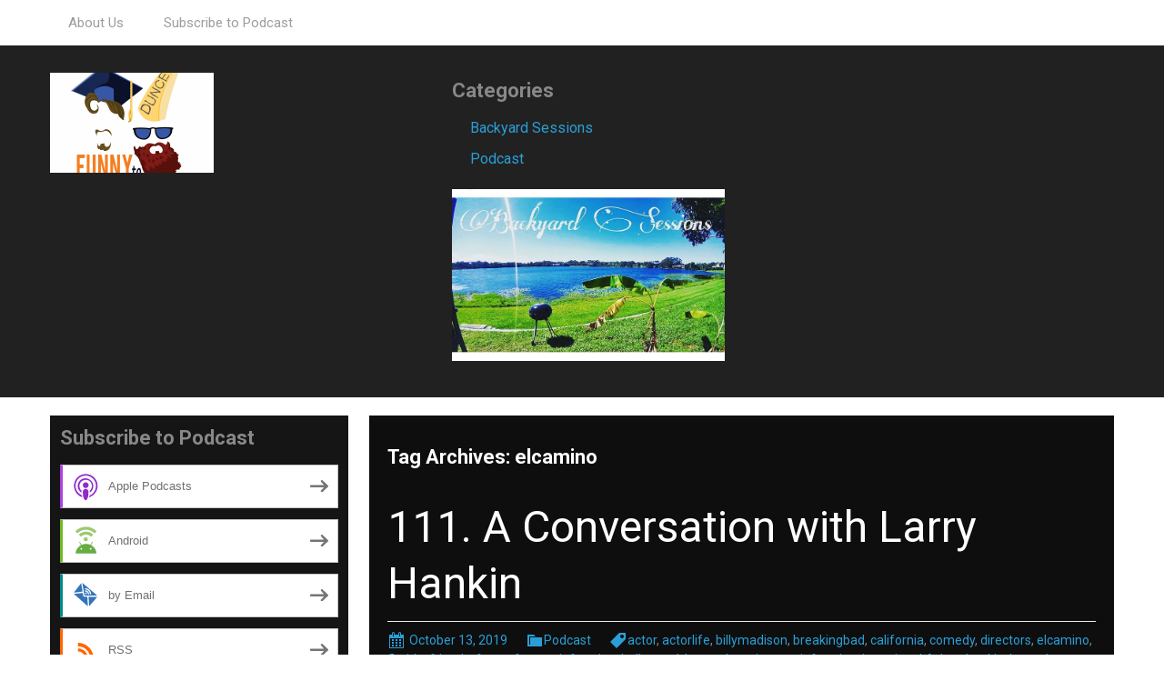

--- FILE ---
content_type: text/html; charset=UTF-8
request_url: http://jdpodcast.blubrry.net/?tag=elcamino
body_size: 8999
content:
<!DOCTYPE html>
<!--[if IE 7]>
<html class="ie ie7" lang="en-US">
<![endif]-->
<!--[if IE 8]>
<html class="ie ie8" lang="en-US">
<![endif]-->
<!--[if !(IE 7) & !(IE 8)]><!-->
<html lang="en-US">
<!--<![endif]-->
<head>
	<meta charset="UTF-8">
	<meta name="viewport" content="width=device-width">
	<title>elcamino | Funny to Informing</title>
	<link rel="profile" href="http://gmpg.org/xfn/11">
	<link rel="pingback" href="http://jdpodcast.blubrry.net/xmlrpc.php">
    	<!--[if lt IE 9]>
	<script src="http://jdpodcast.blubrry.net/wp-content/themes/powerpress-theme/js/html5.js"></script>
	<![endif]-->
	<meta name='robots' content='max-image-preview:large' />
<link rel='dns-prefetch' href='//platform-api.sharethis.com' />
<link rel='dns-prefetch' href='//fonts.googleapis.com' />
<link rel='preconnect' href='https://fonts.gstatic.com' crossorigin />
<style id='wp-img-auto-sizes-contain-inline-css' type='text/css'>
img:is([sizes=auto i],[sizes^="auto," i]){contain-intrinsic-size:3000px 1500px}
/*# sourceURL=wp-img-auto-sizes-contain-inline-css */
</style>
<style id='wp-emoji-styles-inline-css' type='text/css'>

	img.wp-smiley, img.emoji {
		display: inline !important;
		border: none !important;
		box-shadow: none !important;
		height: 1em !important;
		width: 1em !important;
		margin: 0 0.07em !important;
		vertical-align: -0.1em !important;
		background: none !important;
		padding: 0 !important;
	}
/*# sourceURL=wp-emoji-styles-inline-css */
</style>
<link rel='stylesheet' id='wp-block-library-css' href='http://jdpodcast.blubrry.net/wp-includes/css/dist/block-library/style.min.css?ver=6.9' type='text/css' media='all' />
<style id='global-styles-inline-css' type='text/css'>
:root{--wp--preset--aspect-ratio--square: 1;--wp--preset--aspect-ratio--4-3: 4/3;--wp--preset--aspect-ratio--3-4: 3/4;--wp--preset--aspect-ratio--3-2: 3/2;--wp--preset--aspect-ratio--2-3: 2/3;--wp--preset--aspect-ratio--16-9: 16/9;--wp--preset--aspect-ratio--9-16: 9/16;--wp--preset--color--black: #000000;--wp--preset--color--cyan-bluish-gray: #abb8c3;--wp--preset--color--white: #ffffff;--wp--preset--color--pale-pink: #f78da7;--wp--preset--color--vivid-red: #cf2e2e;--wp--preset--color--luminous-vivid-orange: #ff6900;--wp--preset--color--luminous-vivid-amber: #fcb900;--wp--preset--color--light-green-cyan: #7bdcb5;--wp--preset--color--vivid-green-cyan: #00d084;--wp--preset--color--pale-cyan-blue: #8ed1fc;--wp--preset--color--vivid-cyan-blue: #0693e3;--wp--preset--color--vivid-purple: #9b51e0;--wp--preset--gradient--vivid-cyan-blue-to-vivid-purple: linear-gradient(135deg,rgb(6,147,227) 0%,rgb(155,81,224) 100%);--wp--preset--gradient--light-green-cyan-to-vivid-green-cyan: linear-gradient(135deg,rgb(122,220,180) 0%,rgb(0,208,130) 100%);--wp--preset--gradient--luminous-vivid-amber-to-luminous-vivid-orange: linear-gradient(135deg,rgb(252,185,0) 0%,rgb(255,105,0) 100%);--wp--preset--gradient--luminous-vivid-orange-to-vivid-red: linear-gradient(135deg,rgb(255,105,0) 0%,rgb(207,46,46) 100%);--wp--preset--gradient--very-light-gray-to-cyan-bluish-gray: linear-gradient(135deg,rgb(238,238,238) 0%,rgb(169,184,195) 100%);--wp--preset--gradient--cool-to-warm-spectrum: linear-gradient(135deg,rgb(74,234,220) 0%,rgb(151,120,209) 20%,rgb(207,42,186) 40%,rgb(238,44,130) 60%,rgb(251,105,98) 80%,rgb(254,248,76) 100%);--wp--preset--gradient--blush-light-purple: linear-gradient(135deg,rgb(255,206,236) 0%,rgb(152,150,240) 100%);--wp--preset--gradient--blush-bordeaux: linear-gradient(135deg,rgb(254,205,165) 0%,rgb(254,45,45) 50%,rgb(107,0,62) 100%);--wp--preset--gradient--luminous-dusk: linear-gradient(135deg,rgb(255,203,112) 0%,rgb(199,81,192) 50%,rgb(65,88,208) 100%);--wp--preset--gradient--pale-ocean: linear-gradient(135deg,rgb(255,245,203) 0%,rgb(182,227,212) 50%,rgb(51,167,181) 100%);--wp--preset--gradient--electric-grass: linear-gradient(135deg,rgb(202,248,128) 0%,rgb(113,206,126) 100%);--wp--preset--gradient--midnight: linear-gradient(135deg,rgb(2,3,129) 0%,rgb(40,116,252) 100%);--wp--preset--font-size--small: 13px;--wp--preset--font-size--medium: 20px;--wp--preset--font-size--large: 36px;--wp--preset--font-size--x-large: 42px;--wp--preset--spacing--20: 0.44rem;--wp--preset--spacing--30: 0.67rem;--wp--preset--spacing--40: 1rem;--wp--preset--spacing--50: 1.5rem;--wp--preset--spacing--60: 2.25rem;--wp--preset--spacing--70: 3.38rem;--wp--preset--spacing--80: 5.06rem;--wp--preset--shadow--natural: 6px 6px 9px rgba(0, 0, 0, 0.2);--wp--preset--shadow--deep: 12px 12px 50px rgba(0, 0, 0, 0.4);--wp--preset--shadow--sharp: 6px 6px 0px rgba(0, 0, 0, 0.2);--wp--preset--shadow--outlined: 6px 6px 0px -3px rgb(255, 255, 255), 6px 6px rgb(0, 0, 0);--wp--preset--shadow--crisp: 6px 6px 0px rgb(0, 0, 0);}:where(.is-layout-flex){gap: 0.5em;}:where(.is-layout-grid){gap: 0.5em;}body .is-layout-flex{display: flex;}.is-layout-flex{flex-wrap: wrap;align-items: center;}.is-layout-flex > :is(*, div){margin: 0;}body .is-layout-grid{display: grid;}.is-layout-grid > :is(*, div){margin: 0;}:where(.wp-block-columns.is-layout-flex){gap: 2em;}:where(.wp-block-columns.is-layout-grid){gap: 2em;}:where(.wp-block-post-template.is-layout-flex){gap: 1.25em;}:where(.wp-block-post-template.is-layout-grid){gap: 1.25em;}.has-black-color{color: var(--wp--preset--color--black) !important;}.has-cyan-bluish-gray-color{color: var(--wp--preset--color--cyan-bluish-gray) !important;}.has-white-color{color: var(--wp--preset--color--white) !important;}.has-pale-pink-color{color: var(--wp--preset--color--pale-pink) !important;}.has-vivid-red-color{color: var(--wp--preset--color--vivid-red) !important;}.has-luminous-vivid-orange-color{color: var(--wp--preset--color--luminous-vivid-orange) !important;}.has-luminous-vivid-amber-color{color: var(--wp--preset--color--luminous-vivid-amber) !important;}.has-light-green-cyan-color{color: var(--wp--preset--color--light-green-cyan) !important;}.has-vivid-green-cyan-color{color: var(--wp--preset--color--vivid-green-cyan) !important;}.has-pale-cyan-blue-color{color: var(--wp--preset--color--pale-cyan-blue) !important;}.has-vivid-cyan-blue-color{color: var(--wp--preset--color--vivid-cyan-blue) !important;}.has-vivid-purple-color{color: var(--wp--preset--color--vivid-purple) !important;}.has-black-background-color{background-color: var(--wp--preset--color--black) !important;}.has-cyan-bluish-gray-background-color{background-color: var(--wp--preset--color--cyan-bluish-gray) !important;}.has-white-background-color{background-color: var(--wp--preset--color--white) !important;}.has-pale-pink-background-color{background-color: var(--wp--preset--color--pale-pink) !important;}.has-vivid-red-background-color{background-color: var(--wp--preset--color--vivid-red) !important;}.has-luminous-vivid-orange-background-color{background-color: var(--wp--preset--color--luminous-vivid-orange) !important;}.has-luminous-vivid-amber-background-color{background-color: var(--wp--preset--color--luminous-vivid-amber) !important;}.has-light-green-cyan-background-color{background-color: var(--wp--preset--color--light-green-cyan) !important;}.has-vivid-green-cyan-background-color{background-color: var(--wp--preset--color--vivid-green-cyan) !important;}.has-pale-cyan-blue-background-color{background-color: var(--wp--preset--color--pale-cyan-blue) !important;}.has-vivid-cyan-blue-background-color{background-color: var(--wp--preset--color--vivid-cyan-blue) !important;}.has-vivid-purple-background-color{background-color: var(--wp--preset--color--vivid-purple) !important;}.has-black-border-color{border-color: var(--wp--preset--color--black) !important;}.has-cyan-bluish-gray-border-color{border-color: var(--wp--preset--color--cyan-bluish-gray) !important;}.has-white-border-color{border-color: var(--wp--preset--color--white) !important;}.has-pale-pink-border-color{border-color: var(--wp--preset--color--pale-pink) !important;}.has-vivid-red-border-color{border-color: var(--wp--preset--color--vivid-red) !important;}.has-luminous-vivid-orange-border-color{border-color: var(--wp--preset--color--luminous-vivid-orange) !important;}.has-luminous-vivid-amber-border-color{border-color: var(--wp--preset--color--luminous-vivid-amber) !important;}.has-light-green-cyan-border-color{border-color: var(--wp--preset--color--light-green-cyan) !important;}.has-vivid-green-cyan-border-color{border-color: var(--wp--preset--color--vivid-green-cyan) !important;}.has-pale-cyan-blue-border-color{border-color: var(--wp--preset--color--pale-cyan-blue) !important;}.has-vivid-cyan-blue-border-color{border-color: var(--wp--preset--color--vivid-cyan-blue) !important;}.has-vivid-purple-border-color{border-color: var(--wp--preset--color--vivid-purple) !important;}.has-vivid-cyan-blue-to-vivid-purple-gradient-background{background: var(--wp--preset--gradient--vivid-cyan-blue-to-vivid-purple) !important;}.has-light-green-cyan-to-vivid-green-cyan-gradient-background{background: var(--wp--preset--gradient--light-green-cyan-to-vivid-green-cyan) !important;}.has-luminous-vivid-amber-to-luminous-vivid-orange-gradient-background{background: var(--wp--preset--gradient--luminous-vivid-amber-to-luminous-vivid-orange) !important;}.has-luminous-vivid-orange-to-vivid-red-gradient-background{background: var(--wp--preset--gradient--luminous-vivid-orange-to-vivid-red) !important;}.has-very-light-gray-to-cyan-bluish-gray-gradient-background{background: var(--wp--preset--gradient--very-light-gray-to-cyan-bluish-gray) !important;}.has-cool-to-warm-spectrum-gradient-background{background: var(--wp--preset--gradient--cool-to-warm-spectrum) !important;}.has-blush-light-purple-gradient-background{background: var(--wp--preset--gradient--blush-light-purple) !important;}.has-blush-bordeaux-gradient-background{background: var(--wp--preset--gradient--blush-bordeaux) !important;}.has-luminous-dusk-gradient-background{background: var(--wp--preset--gradient--luminous-dusk) !important;}.has-pale-ocean-gradient-background{background: var(--wp--preset--gradient--pale-ocean) !important;}.has-electric-grass-gradient-background{background: var(--wp--preset--gradient--electric-grass) !important;}.has-midnight-gradient-background{background: var(--wp--preset--gradient--midnight) !important;}.has-small-font-size{font-size: var(--wp--preset--font-size--small) !important;}.has-medium-font-size{font-size: var(--wp--preset--font-size--medium) !important;}.has-large-font-size{font-size: var(--wp--preset--font-size--large) !important;}.has-x-large-font-size{font-size: var(--wp--preset--font-size--x-large) !important;}
/*# sourceURL=global-styles-inline-css */
</style>

<style id='classic-theme-styles-inline-css' type='text/css'>
/*! This file is auto-generated */
.wp-block-button__link{color:#fff;background-color:#32373c;border-radius:9999px;box-shadow:none;text-decoration:none;padding:calc(.667em + 2px) calc(1.333em + 2px);font-size:1.125em}.wp-block-file__button{background:#32373c;color:#fff;text-decoration:none}
/*# sourceURL=/wp-includes/css/classic-themes.min.css */
</style>
<link rel='stylesheet' id='bootstrap-style-css' href='http://jdpodcast.blubrry.net/wp-content/themes/powerpress-theme/css/bootswatch/bootstrap.min.css?ver=3.3.4' type='text/css' media='all' />
<link rel='stylesheet' id='blubrry-style-css' href='http://jdpodcast.blubrry.net/wp-content/themes/powerpress-theme/css/bootswatch/blubrry-bootstrap.min.css?ver=3.3.6' type='text/css' media='all' />
<link rel='stylesheet' id='pp_theme-style-css' href='http://jdpodcast.blubrry.net/wp-content/themes/powerpress-theme/style.css?ver=1.0' type='text/css' media='all' />
<link rel='stylesheet' id='dashicons-css' href='http://jdpodcast.blubrry.net/wp-includes/css/dashicons.min.css?ver=6.9' type='text/css' media='all' />
<link rel="preload" as="style" href="https://fonts.googleapis.com/css?family=Roboto:400,700&#038;display=swap&#038;ver=1561943982" /><link rel="stylesheet" href="https://fonts.googleapis.com/css?family=Roboto:400,700&#038;display=swap&#038;ver=1561943982" media="print" onload="this.media='all'"><noscript><link rel="stylesheet" href="https://fonts.googleapis.com/css?family=Roboto:400,700&#038;display=swap&#038;ver=1561943982" /></noscript><script type="text/javascript" src="http://jdpodcast.blubrry.net/wp-includes/js/jquery/jquery.min.js?ver=3.7.1" id="jquery-core-js"></script>
<script type="text/javascript" src="http://jdpodcast.blubrry.net/wp-includes/js/jquery/jquery-migrate.min.js?ver=3.4.1" id="jquery-migrate-js"></script>
<script type="text/javascript" src="//platform-api.sharethis.com/js/sharethis.js#source=googleanalytics-wordpress#product=ga&amp;property=5a060e22bbcbd100114578fb" id="googleanalytics-platform-sharethis-js"></script>
<link rel="https://api.w.org/" href="http://jdpodcast.blubrry.net/index.php?rest_route=/" /><link rel="alternate" title="JSON" type="application/json" href="http://jdpodcast.blubrry.net/index.php?rest_route=/wp/v2/tags/629" /><link rel="EditURI" type="application/rsd+xml" title="RSD" href="http://jdpodcast.blubrry.net/xmlrpc.php?rsd" />
<meta name="generator" content="WordPress 6.9" />
            <script type="text/javascript"><!--
                                function powerpress_pinw(pinw_url){window.open(pinw_url, 'PowerPressPlayer','toolbar=0,status=0,resizable=1,width=460,height=320');	return false;}
                //-->

                // tabnab protection
                window.addEventListener('load', function () {
                    // make all links have rel="noopener noreferrer"
                    document.querySelectorAll('a[target="_blank"]').forEach(link => {
                        link.setAttribute('rel', 'noopener noreferrer');
                    });
                });
            </script>
            <meta name="generator" content="Redux 4.3.12" />
<style type="text/css" xmlns="http://www.w3.org/1999/html">

/*
PowerPress subscribe sidebar widget
*/
.widget-area .widget_powerpress_subscribe h2,
.widget-area .widget_powerpress_subscribe h3,
.widget-area .widget_powerpress_subscribe h4,
.widget_powerpress_subscribe h2,
.widget_powerpress_subscribe h3,
.widget_powerpress_subscribe h4 {
	margin-bottom: 0;
	padding-bottom: 0;
}
</style>
<link rel="icon" href="http://jdpodcast.blubrry.net/wp-content/uploads/2017/06/cropped-fti_v3_3000x3000_transparent-2-32x32.png" sizes="32x32" />
<link rel="icon" href="http://jdpodcast.blubrry.net/wp-content/uploads/2017/06/cropped-fti_v3_3000x3000_transparent-2-192x192.png" sizes="192x192" />
<link rel="apple-touch-icon" href="http://jdpodcast.blubrry.net/wp-content/uploads/2017/06/cropped-fti_v3_3000x3000_transparent-2-180x180.png" />
<meta name="msapplication-TileImage" content="http://jdpodcast.blubrry.net/wp-content/uploads/2017/06/cropped-fti_v3_3000x3000_transparent-2-270x270.png" />
<style id="pp_options-dynamic-css" title="dynamic-css" class="redux-options-output">.site-description{color:#4687bf;}.navbar,.nav-menu .sub-menu,.nav-menu .children{background:transparent;}.nav-menu li a:hover,.nav-menu .current_page_item > a,.nav-menu .current_page_ancestor > a,.nav-menu .current-menu-item > a,.nav-menu .current-menu-ancestor > a,.nav-menu .sub-menu a:hover,.nav-menu .children a:hover,.nav-menu li:hover > a{background:#090909;}.nav-menu li a, .menu-toggle{color:#9d9d9d;}.nav-menu li a:hover,.nav-menu .current_page_item > a, .nav-menu .current_page_ancestor > a, .nav-menu .current-menu-item > a, .nav-menu .current-menu-ancestor > a,.nav-menu li:hover > a{color:#ffffff;}#main{background-color:#0e0e0e;}.btn-primary{background-color:#2a9fd6;}.btn-primary:hover{background-color:#2180ac;}.btn-default{background-color:#424242;}.btn-default:hover{background-color:#282828;}.well{background:#151515;}.well, .widget .widget-title{color:#888888;}.well a{color:#2a9fd6;}.site-footer{background:#060606;}.site-footer{color:#9d9d9d;}.footer-widgets{background:#212121;}body{background-color:#ffffff;}.site-header{background-color:#212121;}a{color:#2a9fd6;}a:hover{color:#2a9fd6;}.well{border-top:px solid #030303;border-bottom:px solid #030303;border-left:px solid #030303;border-right:px solid #030303;}.site-footer a{color:#2a9fd6;}.site-footer a:hover{color:#2a9fd6;}body{font-family:Roboto,Arial, Helvetica, sans-serif;font-weight:400;font-style:normal;color:#888888;font-size:16px;font-display:swap;}h1,h2,h3,h4,h5,h6{font-family:Roboto,Arial, Helvetica, sans-serif;font-weight:700;font-style:normal;color:#ffffff;font-display:swap;}.site-title{font-family:Roboto,Arial, Helvetica, sans-serif;letter-spacing:-3px;font-weight:400;font-style:normal;font-size:40px;font-display:swap;}a .site-title{color:#ffffff;}a .site-title:hover{color:#2a9fd6;}</style><style>#header{
margin: 0 auto;
}</style>
<link rel='stylesheet' id='powerpress_subscribe_widget_modern-css' href='http://jdpodcast.blubrry.net/wp-content/plugins/powerpress/css/subscribe-widget.min.css?ver=11.15.10' type='text/css' media='all' />
</head>

<body class="archive tag tag-elcamino tag-629 wp-theme-powerpress-theme sidebar-content">
	<div id="page" class="hfeed site">
					<div id="navbar" class="navbar">
				<nav id="site-navigation" class="navigation main-navigation" role="navigation">
					<button class="menu-toggle"><span class="dashicons dashicons-menu"></span></button>
					<a class="screen-reader-text skip-link" href="#content" title="Skip to content">Skip to content</a>
					<div id="primary-menu" class="nav-menu"><ul>
<li class="page_item page-item-10"><a href="http://jdpodcast.blubrry.net/?page_id=10">About Us</a></li>
<li class="page_item page-item-9"><a href="http://jdpodcast.blubrry.net/?page_id=9">Subscribe to Podcast</a></li>
</ul></div>
				</nav><!-- end #site-navigation -->
			</div><!-- end #navbar -->
        		<header id="masthead" class="site-header" role="banner">
        	<div class="container">
                <div class="title-area header-image"><a href="http://jdpodcast.blubrry.net/" title="Funny to Informing" rel="home" ><img alt="Funny to Informing" src="http://jdpodcast.blubrry.net/wp-content/uploads/2019/03/fti-logo-itunessmaller-360x220.png" width="180" height="110" /></a></div><!-- end .title-area --><div class="header-banner"><aside id="categories-2" class="widget widget_categories"><h3 class="widget-title">Categories</h3>
			<ul>
					<li class="cat-item cat-item-94"><a href="http://jdpodcast.blubrry.net/?cat=94">Backyard Sessions</a>
</li>
	<li class="cat-item cat-item-1"><a href="http://jdpodcast.blubrry.net/?cat=1">Podcast</a>
</li>
			</ul>

			</aside><aside id="media_image-4" class="widget widget_media_image"><a href="http://jdpodcast.blubrry.net/?cat=94"><img width="300" height="189" src="http://jdpodcast.blubrry.net/wp-content/uploads/2018/03/FullSizeRender.jpg" class="image wp-image-215  attachment-300x189 size-300x189" alt="" style="max-width: 100%; height: auto;" decoding="async" fetchpriority="high" /></a></aside></div>            </div><!-- end .container -->
		</header><!-- end #masthead -->
		        
		<div class="container full-content">

    <div id="main" class="content-area">
        <div id="content" class="site-content" role="main">

					<header class="archive-header">
				<h3 class="archive-title">Tag Archives: elcamino</h3>

							</header><!-- .archive-header -->

										
<article id="post-483" class="post-483 post type-post status-publish format-standard hentry category-podcast tag-actor tag-actorlife tag-billymadison tag-breakingbad tag-california tag-comedy-2 tag-directors tag-elcamino tag-florida tag-friends tag-funny tag-funnytoinforming-2 tag-hollywood tag-homealone tag-improv tag-informing tag-interview tag-la tag-larryhankin tag-legend tag-loopholesdossier tag-losangeles tag-movies-2 tag-onset tag-orlando tag-podcast tag-radio tag-talkshow tag-thecommittee">
	<header class="entry-header">
		
				<h1 class="entry-title">
			<a href="http://jdpodcast.blubrry.net/?p=483" rel="bookmark">111. A Conversation with Larry Hankin</a>
		</h1>
				<hr/>

		<div class="entry-meta">
			<span class="date"><a href="http://jdpodcast.blubrry.net/?p=483" title="Permalink to 111. A Conversation with Larry Hankin" rel="bookmark"><time class="entry-date" datetime="2019-10-13T21:43:36-04:00">October 13, 2019</time></a></span><span class="categories-links"><a href="http://jdpodcast.blubrry.net/?cat=1" rel="category">Podcast</a></span><span class="tags-links"><a href="http://jdpodcast.blubrry.net/?tag=actor" rel="tag">actor</a>, <a href="http://jdpodcast.blubrry.net/?tag=actorlife" rel="tag">actorlife</a>, <a href="http://jdpodcast.blubrry.net/?tag=billymadison" rel="tag">billymadison</a>, <a href="http://jdpodcast.blubrry.net/?tag=breakingbad" rel="tag">breakingbad</a>, <a href="http://jdpodcast.blubrry.net/?tag=california" rel="tag">california</a>, <a href="http://jdpodcast.blubrry.net/?tag=comedy-2" rel="tag">comedy</a>, <a href="http://jdpodcast.blubrry.net/?tag=directors" rel="tag">directors</a>, <a href="http://jdpodcast.blubrry.net/?tag=elcamino" rel="tag">elcamino</a>, <a href="http://jdpodcast.blubrry.net/?tag=florida" rel="tag">florida</a>, <a href="http://jdpodcast.blubrry.net/?tag=friends" rel="tag">friends</a>, <a href="http://jdpodcast.blubrry.net/?tag=funny" rel="tag">funny</a>, <a href="http://jdpodcast.blubrry.net/?tag=funnytoinforming-2" rel="tag">funnytoinforming</a>, <a href="http://jdpodcast.blubrry.net/?tag=hollywood" rel="tag">hollywood</a>, <a href="http://jdpodcast.blubrry.net/?tag=homealone" rel="tag">homealone</a>, <a href="http://jdpodcast.blubrry.net/?tag=improv" rel="tag">improv</a>, <a href="http://jdpodcast.blubrry.net/?tag=informing" rel="tag">informing</a>, <a href="http://jdpodcast.blubrry.net/?tag=interview" rel="tag">interview</a>, <a href="http://jdpodcast.blubrry.net/?tag=la" rel="tag">LA</a>, <a href="http://jdpodcast.blubrry.net/?tag=larryhankin" rel="tag">larryhankin</a>, <a href="http://jdpodcast.blubrry.net/?tag=legend" rel="tag">legend</a>, <a href="http://jdpodcast.blubrry.net/?tag=loopholesdossier" rel="tag">loopholesdossier</a>, <a href="http://jdpodcast.blubrry.net/?tag=losangeles" rel="tag">Losangeles</a>, <a href="http://jdpodcast.blubrry.net/?tag=movies-2" rel="tag">movies</a>, <a href="http://jdpodcast.blubrry.net/?tag=onset" rel="tag">onset</a>, <a href="http://jdpodcast.blubrry.net/?tag=orlando" rel="tag">orlando</a>, <a href="http://jdpodcast.blubrry.net/?tag=podcast" rel="tag">podcast</a>, <a href="http://jdpodcast.blubrry.net/?tag=radio" rel="tag">radio</a>, <a href="http://jdpodcast.blubrry.net/?tag=talkshow" rel="tag">talkshow</a>, <a href="http://jdpodcast.blubrry.net/?tag=thecommittee" rel="tag">thecommittee</a></span><span class="author vcard"><a class="url fn n" href="http://jdpodcast.blubrry.net" title="View all posts by johnpodcast" rel="author">johnpodcast</a></span>					</div><!-- .entry-meta -->
		<hr/>
	</header><!-- .entry-header -->






		<div class="entry-content">

		<p><img decoding="async" class="alignnone size-full wp-image-390" src="http://jdpodcast.blubrry.net/wp-content/uploads/2019/03/fti-logo-itunessmaller.png" alt="" width="2185" height="2185" srcset="http://jdpodcast.blubrry.net/wp-content/uploads/2019/03/fti-logo-itunessmaller.png 2185w, http://jdpodcast.blubrry.net/wp-content/uploads/2019/03/fti-logo-itunessmaller-1700x1700.png 1700w, http://jdpodcast.blubrry.net/wp-content/uploads/2019/03/fti-logo-itunessmaller-768x768.png 768w" sizes="(max-width: 2185px) 100vw, 2185px" /></p>
<p>John and Coleman interview the amazing actor/comedian/improv legend, Larry Hankin! Known for roles in movies and shows such as Escape From Alcatraz, Home Alone, Billy Madison, Friends, Breaking Bad, and so many more! Larry talks about how tough the entertainment business is and how it was for him coming up when he was young compared to now. He provides advice and shares personal stories of various auditions, and including times he was on the sets of different movies working with numerous notorious directors. Larry even gives us a background into his personal life regarding issues he has to deal with to get over the various hurdles of show business.</p>
<p>The interview begins 17 minutes in. The conversation goes as far back as his college days and his improv days with The Committee, to now where he has a book called &#8220;The Loopholes Dossier&#8221; (available on Amazon) and a role in &#8220;El Camino: A Breaking Bad Movie&#8221; (available on Netflix), and also everything in between! We hope you enjoy listening as much as we enjoy chatting, laugh with us or at us, tip your pizza maker, and enjoy this refreshingly honest and funny hour featuring Larry Hankin!</p>
<iframe src="https://player.blubrry.com/?media_url=http%3A%2F%2Fmedia.blubrry.com%2Fjdpodcast%2Fcontent.blubrry.com%2Fjdpodcast%2F111-InterviewLarryHankin.mp3&amp;podcast_link=http%3A%2F%2Fjdpodcast.blubrry.net%2F%3Fp%3D483#mode-Light&border-000000&progress-000000" scrolling="no" width="100%" height="165" frameborder="0" id="blubrryplayer-1" class="blubrryplayer" title="Blubrry Podcast Player"></iframe><p class="powerpress_links powerpress_links_mp3" style="margin-bottom: 1px !important;">Podcast: <a href="http://media.blubrry.com/jdpodcast/content.blubrry.com/jdpodcast/111-InterviewLarryHankin.mp3" class="powerpress_link_pinw" target="_blank" title="Play in new window" onclick="return powerpress_pinw('http://jdpodcast.blubrry.net/?powerpress_pinw=483-podcast');" rel="nofollow">Play in new window</a> | <a href="http://media.blubrry.com/jdpodcast/content.blubrry.com/jdpodcast/111-InterviewLarryHankin.mp3" class="powerpress_link_d" title="Download" rel="nofollow" download="111-InterviewLarryHankin.mp3">Download</a></p><p class="powerpress_links powerpress_subscribe_links">Subscribe: <a href="https://itunes.apple.com/us/podcast/funny-to-informing/id1245434251?mt=2&amp;ls=1#episodeGuid=http%3A%2F%2Fjdpodcast.blubrry.net%2F%3Fp%3D483" class="powerpress_link_subscribe powerpress_link_subscribe_itunes" target="_blank" title="Subscribe on Apple Podcasts" rel="nofollow">Apple Podcasts</a> | <a href="https://open.spotify.com/show/2ETA9lksUJFKpSh4EgMwqZ?si=HEI9Ago_Sdaw-22GcMSHkg" class="powerpress_link_subscribe powerpress_link_subscribe_spotify" target="_blank" title="Subscribe on Spotify" rel="nofollow">Spotify</a> | <a href="http://subscribebyemail.com/jdpodcast.blubrry.net/?feed=podcast" class="powerpress_link_subscribe powerpress_link_subscribe_email" target="_blank" title="Subscribe by Email" rel="nofollow">Email</a> | <a href="http://jdpodcast.blubrry.net/?feed=podcast" class="powerpress_link_subscribe powerpress_link_subscribe_rss" target="_blank" title="Subscribe via RSS" rel="nofollow">RSS</a> | <a href="http://jdpodcast.blubrry.net/?page_id=9" class="powerpress_link_subscribe powerpress_link_subscribe_more" target="_blank" title="More" rel="nofollow">More</a></p><!--powerpress_player-->	</div><!-- .entry-content -->
	
	<footer class="entry-meta">
		
			</footer><!-- .entry-meta -->
	<hr/>
</article><!-- #post -->
			
			
		            
        </div><!-- #content -->
    </div><!-- #main -->

	<div id="tertiary" class="sidebar-container" role="complementary">
		<div id="sidebar">
			<div class="widget-area">
				<aside id="powerpress_subscribe-1" class="widget widget_powerpress_subscribe well"><h3 class="widget-title">Subscribe to Podcast</h3><div class="pp-ssb-widget pp-ssb-widget-modern pp-ssb-widget-include"><a href="https://itunes.apple.com/us/podcast/funny-to-informing/id1245434251?mt=2&#038;ls=1" class="pp-ssb-btn-sq vertical pp-ssb-itunes" target="_blank" title="Subscribe on Apple Podcasts"><span class="pp-ssb-ic"></span><span class="pp-ssb-text">Apple Podcasts</span></a><a href="http://subscribeonandroid.com/jdpodcast.blubrry.net/?feed=podcast" class="pp-ssb-btn-sq  vertical pp-ssb-android" target="_blank" title="Subscribe on Android"><span class="pp-ssb-ic"></span><span class="pp-ssb-text">Android</span></a><a href="http://subscribebyemail.com/jdpodcast.blubrry.net/?feed=podcast" class="pp-ssb-btn-sq  vertical  pp-ssb-email" target="_blank" title="Subscribe by Email"><span class="pp-ssb-ic"></span><span class="pp-ssb-text">by Email</span></a><a href="http://jdpodcast.blubrry.net/?feed=podcast" class="pp-ssb-btn-sq vertical pp-ssb-rss" target="_blank" title="Subscribe via RSS"><span class="pp-ssb-ic"></span><span class="pp-ssb-text">RSS</span></a><a href="http://jdpodcast.blubrry.net/?page_id=9" class="pp-ssb-btn-sq vertical pp-ssb-more" target="_blank" title="More Subscribe Options"><span class="pp-ssb-ic"></span><span class="pp-ssb-text">More Subscribe Options</span></a></div></aside><aside id="search-2" class="widget widget_search well"><form class="search-form" role="search" method="get" id="searchform" action="http://jdpodcast.blubrry.net/">
    <div class="form-group">
        <label class="control-label">
            <span class="screen-reader-text">Search for:</span>
            <input class="form-control search-field" type="search" title="Search for:" name="s" value="" placeholder="Search …">
        </label>
        <input class="search-submit" type="submit" id="searchsubmit" value="Search" />
    </div>
</form>

</aside>
		<aside id="recent-posts-2" class="widget widget_recent_entries well">
		<h3 class="widget-title">Recent Posts</h3>
		<ul>
											<li>
					<a href="http://jdpodcast.blubrry.net/?p=802">220. Come Back To Us</a>
									</li>
											<li>
					<a href="http://jdpodcast.blubrry.net/?p=799">219. Bonnaroo Blues with Limp Weiner</a>
									</li>
											<li>
					<a href="http://jdpodcast.blubrry.net/?p=796">218. Birthdays, Belligerence, and Bidets</a>
									</li>
											<li>
					<a href="http://jdpodcast.blubrry.net/?p=793">217. No Pork, No Porn, No Peen, No Poon</a>
									</li>
											<li>
					<a href="http://jdpodcast.blubrry.net/?p=790">216. Wineless Weddings in Barless Barns</a>
									</li>
					</ul>

		</aside>			</div><!-- .widget-area -->
		</div><!-- #sidebar -->
	</div><!-- #tertiary -->
			
		</div><!-- end .container -->
	
		        
		<footer id="colophon" class="site-footer" role="contentinfo">
			<div class="site-info">
				<p><a href="https://www.instagram.com/funnytoinforming/">http://instagram.com/funnytoinforming</a></p>
<p><a href="http://facebook.com/funnytoinforming">http://facebook.com/funnytoinforming</a></p>
<p>&nbsp;</p>
				<p style="text-align: center;">Powered by <a href="http://www.blubrry.com/sites/" title="Managed WordPress Hosting for your audio and video website" target="_blank">PowerPress Sites</a>.</p>
			</div><!-- .site-info -->
		</footer><!-- #colophon -->
	</div><!-- #page -->

	<script type="text/javascript" src="http://jdpodcast.blubrry.net/wp-content/themes/powerpress-theme/js/functions.js?ver=20150330" id="pp_theme-script-js"></script>
<script type="text/javascript" src="http://jdpodcast.blubrry.net/wp-content/mu-plugins/powerpress-hosting/js/script.js?ver=6.9" id="widgets-js"></script>
<script type="text/javascript" src="http://jdpodcast.blubrry.net/wp-content/plugins/powerpress/player.min.js?ver=6.9" id="powerpress-player-js"></script>
<script id="wp-emoji-settings" type="application/json">
{"baseUrl":"https://s.w.org/images/core/emoji/17.0.2/72x72/","ext":".png","svgUrl":"https://s.w.org/images/core/emoji/17.0.2/svg/","svgExt":".svg","source":{"concatemoji":"http://jdpodcast.blubrry.net/wp-includes/js/wp-emoji-release.min.js?ver=6.9"}}
</script>
<script type="module">
/* <![CDATA[ */
/*! This file is auto-generated */
const a=JSON.parse(document.getElementById("wp-emoji-settings").textContent),o=(window._wpemojiSettings=a,"wpEmojiSettingsSupports"),s=["flag","emoji"];function i(e){try{var t={supportTests:e,timestamp:(new Date).valueOf()};sessionStorage.setItem(o,JSON.stringify(t))}catch(e){}}function c(e,t,n){e.clearRect(0,0,e.canvas.width,e.canvas.height),e.fillText(t,0,0);t=new Uint32Array(e.getImageData(0,0,e.canvas.width,e.canvas.height).data);e.clearRect(0,0,e.canvas.width,e.canvas.height),e.fillText(n,0,0);const a=new Uint32Array(e.getImageData(0,0,e.canvas.width,e.canvas.height).data);return t.every((e,t)=>e===a[t])}function p(e,t){e.clearRect(0,0,e.canvas.width,e.canvas.height),e.fillText(t,0,0);var n=e.getImageData(16,16,1,1);for(let e=0;e<n.data.length;e++)if(0!==n.data[e])return!1;return!0}function u(e,t,n,a){switch(t){case"flag":return n(e,"\ud83c\udff3\ufe0f\u200d\u26a7\ufe0f","\ud83c\udff3\ufe0f\u200b\u26a7\ufe0f")?!1:!n(e,"\ud83c\udde8\ud83c\uddf6","\ud83c\udde8\u200b\ud83c\uddf6")&&!n(e,"\ud83c\udff4\udb40\udc67\udb40\udc62\udb40\udc65\udb40\udc6e\udb40\udc67\udb40\udc7f","\ud83c\udff4\u200b\udb40\udc67\u200b\udb40\udc62\u200b\udb40\udc65\u200b\udb40\udc6e\u200b\udb40\udc67\u200b\udb40\udc7f");case"emoji":return!a(e,"\ud83e\u1fac8")}return!1}function f(e,t,n,a){let r;const o=(r="undefined"!=typeof WorkerGlobalScope&&self instanceof WorkerGlobalScope?new OffscreenCanvas(300,150):document.createElement("canvas")).getContext("2d",{willReadFrequently:!0}),s=(o.textBaseline="top",o.font="600 32px Arial",{});return e.forEach(e=>{s[e]=t(o,e,n,a)}),s}function r(e){var t=document.createElement("script");t.src=e,t.defer=!0,document.head.appendChild(t)}a.supports={everything:!0,everythingExceptFlag:!0},new Promise(t=>{let n=function(){try{var e=JSON.parse(sessionStorage.getItem(o));if("object"==typeof e&&"number"==typeof e.timestamp&&(new Date).valueOf()<e.timestamp+604800&&"object"==typeof e.supportTests)return e.supportTests}catch(e){}return null}();if(!n){if("undefined"!=typeof Worker&&"undefined"!=typeof OffscreenCanvas&&"undefined"!=typeof URL&&URL.createObjectURL&&"undefined"!=typeof Blob)try{var e="postMessage("+f.toString()+"("+[JSON.stringify(s),u.toString(),c.toString(),p.toString()].join(",")+"));",a=new Blob([e],{type:"text/javascript"});const r=new Worker(URL.createObjectURL(a),{name:"wpTestEmojiSupports"});return void(r.onmessage=e=>{i(n=e.data),r.terminate(),t(n)})}catch(e){}i(n=f(s,u,c,p))}t(n)}).then(e=>{for(const n in e)a.supports[n]=e[n],a.supports.everything=a.supports.everything&&a.supports[n],"flag"!==n&&(a.supports.everythingExceptFlag=a.supports.everythingExceptFlag&&a.supports[n]);var t;a.supports.everythingExceptFlag=a.supports.everythingExceptFlag&&!a.supports.flag,a.supports.everything||((t=a.source||{}).concatemoji?r(t.concatemoji):t.wpemoji&&t.twemoji&&(r(t.twemoji),r(t.wpemoji)))});
//# sourceURL=http://jdpodcast.blubrry.net/wp-includes/js/wp-emoji-loader.min.js
/* ]]> */
</script>
</body>
</html>